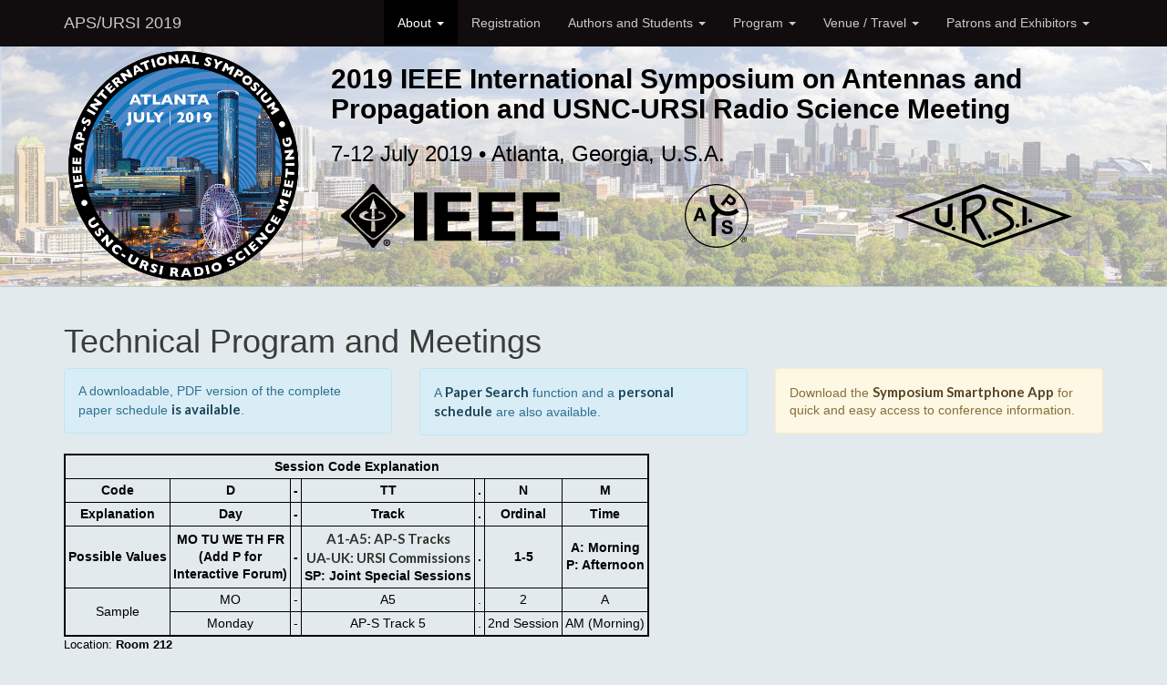

--- FILE ---
content_type: text/html
request_url: https://2019apsursi.org/RegularProgram.asp?location=Room+212
body_size: 4385
content:

<!DOCTYPE html>
<html lang="en">
<head>

    <meta charset="utf-8">
    <meta http-equiv="X-UA-Compatible" content="IE=edge">
    <meta name="viewport" content="width=device-width, initial-scale=1">
    <meta name="description" content="">
    <meta name="author" content="">

    <title>2019 IEEE International Symposium on Antennas and Propagation and USNC-URSI Radio Science Meeting - APS/URSI 2019 - Atlanta, Georgia, USA - 7-12 July 2019</title>

    <!-- jQuery (necessary for Bootstrap's JavaScript plugins) -->
    <script src="js/jquery-3.2.1.min.js"></script>

    <!-- Include all compiled plugins (below), or include individual files as needed -->
    <script src="js/bootstrap.js"></script>

    <link href="https://fonts.googleapis.com/css?family=Istok+Web:700|Lato:700" rel="stylesheet">

    <link href="css/bootstrap.css" rel="stylesheet">
    <link href="css/lavish-bootstrap.css" rel="stylesheet">

    <!-- HTML5 Shim and Respond.js IE8 support of HTML5 elements and media queries -->
    <!-- WARNING: Respond.js doesn't work if you view the page via file:// -->
    <!--[if lt IE 9]>
        <script src="https://oss.maxcdn.com/libs/html5shiv/3.7.0/html5shiv.js"></script>
        <script src="https://oss.maxcdn.com/libs/respond.js/1.4.2/respond.min.js"></script>
    <![endif]-->

    <link href="css/ap19.css" rel="stylesheet" type="text/css" />
    
</head>

  <body>

  <!-- Navigation -->
  <nav class="navbar navbar-inverse navbar-fixed-top">
    <div class="container">
      <!-- Brand and toggle get grouped for better mobile display -->
      <div class="navbar-header">
        <button type="button" class="navbar-toggle" data-toggle="collapse" data-target="#bs-example-navbar-collapse-1">
          <span class="sr-only">Toggle navigation</span>
          <span class="icon-bar"></span>
          <span class="icon-bar"></span>
          <span class="icon-bar"></span>
        </button>
        <a class="navbar-brand" href="default.asp">APS/URSI 2019</a>
      </div><!--/navbar-header-->
      <!-- Collect the nav links, forms, and other content for toggling -->
      <div class="collapse navbar-collapse pull-right" id="bs-example-navbar-collapse-1">
      
<ul class="nav navbar-nav">
    <li class="dropdown active">
      <a href="#" class="dropdown-toggle" data-toggle="dropdown" role="button" aria-haspopup="true" aria-expanded="false">About <span class="caret"></span></a>
      <ul class="dropdown-menu">
      <li><a href="Photos.asp">Photos</a></li>
      <li><a href="Committee.asp">Organizing Committee</a></li>
      <li><a href="ImportantDates.asp">Important Dates</a></li>
    </ul> </li>
    <li class=""><a href="Registration.asp">Registration</a></li>
    <li class="dropdown">
      <a href="#" class="dropdown-toggle" data-toggle="dropdown" role="button" aria-haspopup="true" aria-expanded="false">Authors and Students <span class="caret"></span></a>
      <ul class="dropdown-menu">
      <li><a href="CallForPapers.asp">Call for Papers</a></li>
      <li><a href="Papers.asp">Submit a Paper</a></li>
      <li><a href="AuthorInstructions.asp">Author Instructions</a></li>
      <li><a href="PosterPrinting.asp">Poster Printing</a></li>
      <li><a href="RMTG.asp">Raj Mittra Travel Grant</a></li>
      <li><a href="StudentProgram.asp">Student Program</a></li>
      <li><a href="StudentPaperCompetition.asp">Student Paper Competition</a></li>
      <li><a href="StudentDesignContest.asp">Student Design Contest</a></li>
      <li><a href="Ticra.asp">TICRA Travel Grants</a></li>
    </ul> </li>
    <li class="dropdown">
      <a href="#" class="dropdown-toggle" data-toggle="dropdown" role="button" aria-haspopup="true" aria-expanded="false">Program <span class="caret"></span></a>
      <ul class="dropdown-menu">
      <li><a href="RegularProgram.asp">Technical Program</a></li>
      <li><a href="ShortCourses.asp">Short Courses</a></li>
      <li><a href="StandardsOverview.asp">IEEE-AP Standards Overview</a></li>
      <li><a href="WIE.asp">Women in Engineering</a></li>
      <li><a href="AmateurRadio.asp">Amateur Radio Activities</a></li>
      <li><a href="CallforDemos.asp">Call for Demonstrations</a></li>
      <li><a href="Panels.asp">Panels</a></li>
      <li><a href="SocialProgram.asp">Social Program</a></li>
      <li><a href="CompanionProgram.asp">Companion Program</a></li>
      <li><a href="App.asp">Smartphone App</a></li>
    </ul> </li>
    <li class="dropdown">
      <a href="#" class="dropdown-toggle" data-toggle="dropdown" role="button" aria-haspopup="true" aria-expanded="false">Venue / Travel <span class="caret"></span></a>
      <ul class="dropdown-menu">
      <li><a href="Venue.asp">Venue</a></li>
      <li><a href="Travel.asp">Travel</a></li>
      <li><a href="Visa.asp">Visa Requirements</a></li>
    </ul> </li>
    <li class="dropdown">
      <a href="#" class="dropdown-toggle" data-toggle="dropdown" role="button" aria-haspopup="true" aria-expanded="false">Patrons and Exhibitors <span class="caret"></span></a>
      <ul class="dropdown-menu">
      <li><a href="PatronExhibitorOpportunities.asp">Patron and Exhibitor Opportunities</a></li>
      <li><a href="Patrons.asp">Patrons</a></li>
      <li><a href="Exhibitors.asp">Exhibitors</a></li>
    </ul> </li>
</ul>
      </div>
      <!-- /.navbar-collapse -->
    </div>
    <!-- /.container -->
  </nav>
  <header class="page-header">
   <div class="container">
     <div class="row hidden-xs hidden-sm">
       <div class="col-xs-3 ap19_header">
         <img id="ap19_headerlogo" src="images/AP19_Logo_500p.png" alt="AP-S/URSI 2019" class="img-responsive pull-left" />
       </div><!-- /.col -->
       <div class="col-xs-9 ap19_header">
         <h1 id="ap19_header_name">2019 IEEE International Symposium on Antennas and Propagation and USNC-URSI Radio Science Meeting</h1>
         <h3 id="ap19_header_date">7-12 July 2019 &bull; Atlanta, Georgia, U.S.A.</h3>
         <div class="row" id="ap19_logo_row">
           <div class="col-md-4">
             <img src="images/IEEE_black_rgb.svg" alt="IEEE" class="img-responsive center-block" />
           </div>
           <div class="col-md-4">
             <img src="images/APS_black_rgb.svg" alt="AP-S" class="img-responsive center-block" />
           </div>
           <div class="col-md-4">
             <img src="images/URSI_black_rgb.svg" alt="URSI" class="img-responsive center-block" />
           </div>
         </div>
       </div><!-- /.col -->
     </div>
     <div class="row hidden-md hidden-lg hidden-xs">
       <div class="col-xs-4 ap19_header">
         <img id="ap19_headerlogo" src="images/AP19_Logo_500p.png" alt="AP-S/URSI 2019" class="img-responsive pull-left" />
       </div><!-- /.col -->
       <div class="col-xs-8 ap19_header">
         <h1 id="ap19_header_name">2019 IEEE International Symposium on Antennas and Propagation and USNC-URSI Radio Science Meeting</h1>
         <h3 id="ap19_header_date">7-12 July 2019 &bull; Atlanta, Georgia, U.S.A.</h3>
       </div><!-- /.col -->
     </div>
     <div class="row hidden-md hidden-lg hidden-sm">
       <div class="col-xs-12 ap19_header text-center">
         <h1 id="ap19_header_name">2019 IEEE International Symposium on Antennas and Propagation and USNC-URSI Radio Science Meeting</h1>
         <h3 id="ap19_header_date">7-12 July 2019 &bull; Atlanta, Georgia, U.S.A.</h3>
       </div><!-- /.col -->
     </div>
    </div>
  </header>

  <!-- Page Content -->
  <div class="container ap19_container">


<div class="row">
  <div class="col-sm-12">

    <h1>Technical Program and Meetings</h1>

  </div><!--/col-->
</div><!--/row-->

<div class="row">
  <div class="col-sm-4">
    <div class="alert alert-info">A downloadable, PDF version of the complete paper schedule <a class="alert-link" href="AP19_ProgramGuide.pdf" target="_blank">is available</a>.</div>
  </div><!--/col-->
  <div class="col-sm-4">
    <div class="alert alert-info">A <a class="alert-link" href="Papers/AbstractSearch.asp">Paper Search</a> function and a <a class="alert-link" href="Papers/Login.asp">personal schedule</a> are also available.</div>
  </div><!--/col-->
  <div class="col-sm-4">
    <div class="alert alert-warning">Download the <a class="alert-link" href="App.asp">Symposium Smartphone App</a> for quick and easy access to conference information.</div>
  </div><!--/col-->
</div><!--/row-->

<div class="row">
  <div class="col-sm-12">

<table class="programlegend">
  <tr><th colspan="7">Session Code Explanation</th></tr>

  <tr>
    <th>Code</th>
    <th>D</th>
    <th>-</th>
    <th>TT</th>
    <th>.</th>
    <th>N</th>
    <th>M</th>
  </tr>

  <tr>
    <th>Explanation</th>
    <th>Day</th>
    <th>-</th>
    <th>Track</th>
    <th>.</th>
    <th>Ordinal</th>
    <th>Time</th>
  </tr>

  <tr>
    <th>Possible Values</th>
    <th>MO TU WE TH FR<br />(Add P for<br />Interactive&nbsp;Forum)</th>
    <th>-</th>
    <th><a href="APSTopics.asp">A1-A5: AP-S Tracks</a><br /><a href="URSITopics.asp">UA-UK: URSI Commissions</a><br /><!--<a href="SpecialSessions.asp">-->SP: Joint Special Sessions<!--</a>--></th>
    <th>.</th>
    <th>1-5</th>
    <th>A: Morning<br />P: Afternoon</th>
  </tr>

  <tr>
    <td rowspan="2">Sample</td>
    <td>MO</td>
    <td>-</td>
    <td>A5</td>
    <td>.</td>
    <td>2</td>
    <td>A</td>
  </tr>

  <tr>
    <td>Monday</td>
    <td>-</td>
    <td>AP-S Track 5</td>
    <td>.</td>
    <td>2nd Session</td>
    <td>AM (Morning)</td>
  </tr>

</table>

<table align="center" class="SessionList" width="100%">

<tr><td colspan="3">Location: <b>Room 212</b></td></tr>
<!--
  <tr>
  <td colspan="3">
-->

<tr><td>&nbsp;<a name=""></a></td></tr>
<tr><td colspan="2" valign="top" class="daycell">Sunday,  July 7</td></tr>

 <tr>
  <td valign="top" class="timecell">
  
<a name=""></a> 08:00 - 12:00
  </td>
 </tr>
 <tr>
  <td valign="top" style="padding-left:2em; text-align:left;"><b>Short Course: </b> <a href="ShortCourses.asp#SC4" class="locationlink">SC4: Effective Medium Theories Backward in Time: From the 21st to the 19th Century - Non-Asymptotic and Nonlocal Approximations, Finite Samples, Interface Boundaries</a></td>
  <td width="110" valign="top" class="locationcell"> 
  <a href="RegularProgram.asp?location=Room+212" class="locationlink" style="text-align:right;">Room&nbsp;212</a>
  </td>
 </tr>
 
 <tr>
  <td valign="top" class="timecell">
  
<a name=""></a> 13:00 - 17:00
  </td>
 </tr>
 <tr>
  <td valign="top" style="padding-left:2em; text-align:left;"><b>Short Course: </b> <a href="ShortCourses.asp#SC8" class="locationlink">SC8: Unbalanced Fed Ultra Low Profile Inverted L Antenna and Functional Antennas</a></td>
  <td width="110" valign="top" class="locationcell"> 
  <a href="RegularProgram.asp?location=Room+212" class="locationlink" style="text-align:right;">Room&nbsp;212</a>
  </td>
 </tr>
 
<tr><td>&nbsp;<a name="Mon08Jul"></a></td></tr>
<tr><td colspan="2" valign="top" class="daycell">Monday,  July 8</td></tr>

 <tr>
  <td valign="top" class="timecell">
  
<a name="Mon08Jul0800"></a> 08:00 - 11:40
  </td>
 </tr>
 <tr>
  <td valign="top" style="padding-left:2em; text-align:left;"><a href="Papers/PublicSessionIndex3.asp?Sessionid=1176" class="locationlink">MO-UB.3A: Antenna Theory and Design I</a></td>
  <td width="110" valign="top" class="locationcell"> 
  <a href="RegularProgram.asp?location=Room+212" class="locationlink" style="text-align:right;">Room&nbsp;212</a>
  </td>
 </tr>
 
 <tr>
  <td valign="top" class="timecell">
  
<a name="Mon08Jul1320"></a> 13:20 - 15:00
  </td>
 </tr>
 <tr>
  <td valign="top" style="padding-left:2em; text-align:left;"><a href="Papers/PublicSessionIndex3.asp?Sessionid=1177" class="locationlink">MO-UB.5P: Antenna Theory and Design II</a></td>
  <td width="110" valign="top" class="locationcell"> 
  <a href="RegularProgram.asp?location=Room+212" class="locationlink" style="text-align:right;">Room&nbsp;212</a>
  </td>
 </tr>
 
 <tr>
  <td valign="top" class="timecell">
  
<a name="Mon08Jul1520"></a> 15:20 - 17:00
  </td>
 </tr>
 <tr>
  <td valign="top" style="padding-left:2em; text-align:left;"><a href="Papers/PublicSessionIndex3.asp?Sessionid=1178" class="locationlink">MO-UB.6P: Antenna Theory and Arrays</a></td>
  <td width="110" valign="top" class="locationcell"> 
  <a href="RegularProgram.asp?location=Room+212" class="locationlink" style="text-align:right;">Room&nbsp;212</a>
  </td>
 </tr>
 
 <tr>
  <td valign="top" class="timecell">
  
<a name="Mon08Jul1700"></a> 17:00 - 18:00
  </td>
 </tr>
 <tr>
  <td valign="top" style="padding-left:2em; text-align:left;">URSI Commission B Business Meeting</td>
  <td width="110" valign="top" class="locationcell"> 
  <a href="RegularProgram.asp?location=Room+212" class="locationlink" style="text-align:right;">Room&nbsp;212</a>
  </td>
 </tr>
 
<tr><td>&nbsp;<a name="Tue09Jul"></a></td></tr>
<tr><td colspan="2" valign="top" class="daycell">Tuesday,  July 9</td></tr>

 <tr>
  <td valign="top" class="timecell">
  
<a name="Tue09Jul0800"></a> 08:00 - 11:40
  </td>
 </tr>
 <tr>
  <td valign="top" style="padding-left:2em; text-align:left;"><a href="Papers/PublicSessionIndex3.asp?Sessionid=1100" class="locationlink">TU-A4.1A: Imaging and Scatterer Characterization</a></td>
  <td width="110" valign="top" class="locationcell"> 
  <a href="RegularProgram.asp?location=Room+212" class="locationlink" style="text-align:right;">Room&nbsp;212</a>
  </td>
 </tr>
 
 <tr>
  <td valign="top" class="timecell">
  
<a name="Tue09Jul1320"></a> 13:20 - 17:00
  </td>
 </tr>
 <tr>
  <td valign="top" style="padding-left:2em; text-align:left;"><a href="Papers/PublicSessionIndex3.asp?Sessionid=1093" class="locationlink">TU-A4.1P: Imaging Methods and Systems</a></td>
  <td width="110" valign="top" class="locationcell"> 
  <a href="RegularProgram.asp?location=Room+212" class="locationlink" style="text-align:right;">Room&nbsp;212</a>
  </td>
 </tr>
 
<tr><td>&nbsp;<a name="Wed10Jul"></a></td></tr>
<tr><td colspan="2" valign="top" class="daycell">Wednesday,  July 10</td></tr>

 <tr>
  <td valign="top" class="timecell">
  
<a name="Wed10Jul0800"></a> 08:00 - 09:40
  </td>
 </tr>
 <tr>
  <td valign="top" style="padding-left:2em; text-align:left;"><a href="Papers/PublicSessionIndex3.asp?Sessionid=1174" class="locationlink">WE-UB.3A: Microstrip Antennas and Printed Devices</a></td>
  <td width="110" valign="top" class="locationcell"> 
  <a href="RegularProgram.asp?location=Room+212" class="locationlink" style="text-align:right;">Room&nbsp;212</a>
  </td>
 </tr>
 
 <tr>
  <td valign="top" class="timecell">
  
<a name="Wed10Jul1000"></a> 10:00 - 11:40
  </td>
 </tr>
 <tr>
  <td valign="top" style="padding-left:2em; text-align:left;"><a href="Papers/PublicSessionIndex3.asp?Sessionid=1107" class="locationlink">WE-A2.2A: Theoretical Electromagnetics II</a></td>
  <td width="110" valign="top" class="locationcell"> 
  <a href="RegularProgram.asp?location=Room+212" class="locationlink" style="text-align:right;">Room&nbsp;212</a>
  </td>
 </tr>
 
 <tr>
  <td valign="top" class="timecell">
  
<a name="Wed10Jul1320"></a> 13:20 - 15:00
  </td>
 </tr>
 <tr>
  <td valign="top" style="padding-left:2em; text-align:left;"><a href="Papers/PublicSessionIndex3.asp?Sessionid=1115" class="locationlink">WE-A1.6P: Antenna Feeds and Matching Circuits III</a></td>
  <td width="110" valign="top" class="locationcell"> 
  <a href="RegularProgram.asp?location=Room+212" class="locationlink" style="text-align:right;">Room&nbsp;212</a>
  </td>
 </tr>
 
 <tr>
  <td valign="top" class="timecell">
  
<a name="Wed10Jul1520"></a> 15:20 - 17:00
  </td>
 </tr>
 <tr>
  <td valign="top" style="padding-left:2em; text-align:left;"><a href="Papers/PublicSessionIndex3.asp?Sessionid=1175" class="locationlink">WE-UE.1P: Interference and Environmental Effects</a></td>
  <td width="110" valign="top" class="locationcell"> 
  <a href="RegularProgram.asp?location=Room+212" class="locationlink" style="text-align:right;">Room&nbsp;212</a>
  </td>
 </tr>
 
 <tr>
  <td valign="top" class="timecell">
  
<a name="Wed10Jul1700"></a> 17:00 - 18:00
  </td>
 </tr>
 <tr>
  <td valign="top" style="padding-left:2em; text-align:left;">URSI Commission K Business Meeting</td>
  <td width="110" valign="top" class="locationcell"> 
  <a href="RegularProgram.asp?location=Room+212" class="locationlink" style="text-align:right;">Room&nbsp;212</a>
  </td>
 </tr>
 
<tr><td>&nbsp;<a name="Thu11Jul"></a></td></tr>
<tr><td colspan="2" valign="top" class="daycell">Thursday,  July 11</td></tr>

 <tr>
  <td valign="top" class="timecell">
  
<a name="Thu11Jul0800"></a> 08:00 - 09:40
  </td>
 </tr>
 <tr>
  <td valign="top" style="padding-left:2em; text-align:left;"><a href="Papers/PublicSessionIndex3.asp?Sessionid=1192" class="locationlink">TH-A5.1A: Novel Energy Harvesting Techniques</a></td>
  <td width="110" valign="top" class="locationcell"> 
  <a href="RegularProgram.asp?location=Room+212" class="locationlink" style="text-align:right;">Room&nbsp;212</a>
  </td>
 </tr>
 
 <tr>
  <td valign="top" class="timecell">
  
<a name="Thu11Jul1000"></a> 10:00 - 11:40
  </td>
 </tr>
 <tr>
  <td valign="top" style="padding-left:2em; text-align:left;"><a href="Papers/PublicSessionIndex3.asp?Sessionid=1173" class="locationlink">TH-UC.1A: Communication Systems</a></td>
  <td width="110" valign="top" class="locationcell"> 
  <a href="RegularProgram.asp?location=Room+212" class="locationlink" style="text-align:right;">Room&nbsp;212</a>
  </td>
 </tr>
 
 <tr>
  <td valign="top" class="timecell">
  
<a name="Thu11Jul1320"></a> 13:20 - 15:00
  </td>
 </tr>
 <tr>
  <td valign="top" style="padding-left:2em; text-align:left;"><a href="Papers/PublicSessionIndex3.asp?Sessionid=1074" class="locationlink">TH-A4.1P: Engineered Scattering Surfaces  </a></td>
  <td width="110" valign="top" class="locationcell"> 
  <a href="RegularProgram.asp?location=Room+212" class="locationlink" style="text-align:right;">Room&nbsp;212</a>
  </td>
 </tr>
 
 <tr>
  <td valign="top" class="timecell">
  
<a name="Thu11Jul1520"></a> 15:20 - 17:00
  </td>
 </tr>
 <tr>
  <td valign="top" style="padding-left:2em; text-align:left;"><a href="Papers/PublicSessionIndex3.asp?Sessionid=1179" class="locationlink">TH-UB.2P: Propagation Phenomenon and Effects </a></td>
  <td width="110" valign="top" class="locationcell"> 
  <a href="RegularProgram.asp?location=Room+212" class="locationlink" style="text-align:right;">Room&nbsp;212</a>
  </td>
 </tr>
 
<tr><td>&nbsp;<a name="Fri12Jul"></a></td></tr>
<tr><td colspan="2" valign="top" class="daycell">Friday,  July 12</td></tr>

 <tr>
  <td valign="top" class="timecell">
  
<a name="Fri12Jul0800"></a> 08:00 - 11:40
  </td>
 </tr>
 <tr>
  <td valign="top" style="padding-left:2em; text-align:left;"><a href="Papers/PublicSessionIndex3.asp?Sessionid=1168" class="locationlink">FR-UB.1A: Imaging, Scattering and Remote Sensing</a></td>
  <td width="110" valign="top" class="locationcell"> 
  <a href="RegularProgram.asp?location=Room+212" class="locationlink" style="text-align:right;">Room&nbsp;212</a>
  </td>
 </tr>
 
</table>

  </div><!--/col-->
</div><!--/row-->



  </div><!-- /.container -->
  <div id="footer" class="footer">
    <div class="container">
      <div class="row text-center">
        <div class="text-muted small col-md-6">&copy;2026 IEEE.</div>
        <div class="text-muted small col-md-6">Last updated Tuesday, June 25, 2019</div>
      <div class="row text-center">
      </div><!--/.row-->
        <div class="text-muted small col-md-6"> Web Host: <a href="http://cmsworldwide.com" target="_blank">http://cmsworldwide.com</a></div>
        <div class="text-muted small col-md-6">Support: <a href="mailto:webmaster@2019apsursi.org">webmaster@2019apsursi.org</a></div>
      </div><!--/.row-->
    </div><!--/.container-->
  </div>

</body>

</html>


--- FILE ---
content_type: text/css
request_url: https://2019apsursi.org/css/ap19.css
body_size: 4932
content:
html {
  position: relative;
  min-height: 100%;
}
body {
  color: black;
}
h1, h2, h3, h4 {
  color: #383D38;
}
header.page-header {
  background-image: url('../images/AP19_Webheader.jpg');
  padding-top: 10px;
  padding-bottom: 0;
  margin-bottom: 20px;
  /*margin-top: -20px;*/
  background-repeat: no-repeat;
  background-size: cover;
  background-position: 50% 30%;
}
header.page-header img {
  vertical-align: bottom;
  border: 0;
}
header.page-header #ap19_headerlogo {

}
header.page-header #ap19_headertext {
  /*margin: 1.6em 0 0 0;*/
}
header.page-header #ap19_header_date {
  font-weight: 400;
  color: #000;
}
header.page-header h1#ap19_header_name {
  font-size: 40px;
  font-weight: 600;
  color: #000;
}
header.page-header h1#ap19_header_name {
  font-size: 30px;
  font-weight: 600;
  color: #000;
}
#ap19_logo_row {
  padding: 10px 0;
}
#ap19_logo_row img {
  height: 70px;
}
.ap19_container a {
  font-family: 'Lato', sans-serif;
  font-size: 107%;
  filter: brightness(85%);
}
.ap19_container a.btn {
  font-family: inherit;
  font-size: inherit;
  filter: none;
}
.footer {
  background-color: #383D38;
  position: static;
  bottom: 0;
  width: 100%;
  padding: 4px 0;
  margin-top: 5px;
}
.footer a {
  color: white;
}
/* *[id]:before { */
.offset:before {
	display: block;
  /* position: relative; */
 	content: "";
	height: 68px;         /* Give height of your fixed element */
  margin-top: -68px;    /* Give negative margin of your fixed element */
  visibility: hidden;
}
div.ap19_container {
  /*border-top: 1px solid green;*/
}
ul.ap19_topics_primary {
  padding-left: 0;
}
ul.ap19_topics_secondary {
  padding-left: 1.5em;
}
ul.ap19_topics_primary li {
  list-style-type: none;
  ul.ap19_topics_primary li {
}
  font-weight: bolder;
}
ul.ap19_topics_secondary li {
  list-style-type: none;
  font-weight: normal;
}
ul.ap19_topics_primary.ursi li {
  font-weight: normal;
}
.offset:before {
	display: block;
  position: relative;
 	content: " ";
	height: 68px;         /* Give height of your fixed element */
  margin-top: -68px;    /* Give negative margin of your fixed element */
  visibility: hidden;
}
table.ExhibitorDetail {
  border-collapse: collapse;
	min-width:100%;
}
table.ExhibitorDetail tr {
}
table.ExhibitorDetail td {
  font-size: 11pt;
  vertical-align: top;
  border: 1px solid gray;
  border-width: 1px 0;
  padding: 15px 0;
}
table.ExhibitorDetail td.desc {
  font-size: 10pt;
  border-style: none;
}
table.ExhibitorDetail table.exdetail {
  padding: 10px;
	width: 100%;
}
table.ExhibitorDetail table.exdetail td {
  border-style: none;
  padding: 3px;
}
td.CompanyInfo{
  padding: 5px 5px;
}

ol.apspc > li {
  list-style-type: upper-alpha;
  font-size: xx-large;
}

ol.apspc p {
  font-size: 1.5rem;
}

ol.apspc > li > ol {
  list-style-type: decimal;
  font-size: 1.5rem;
}

ol.apspc > li > ol > li > ol {
  list-style-type: lower-alpha;
}
p.extraDesc {
  font-size: smaller;
  margin-left: 2em;
}

table.nb {
  border-collapse: collapse;
  border-style: none;
}
table.nb td {
  border-style: none;
	padding: 3px;
}
table.nb th {
  border-style: none;
}
table.SessionList {
  border-style: none;
}
table.SessionList tr td {
  border-style: none;
  font-size: small;
}
td.locationcell {
  border-style: solid;
  font-size: large;
  text-align: right;
}
td.daycell {
  color: red;
  background-color: inherit;
  font-size: larger;
  font-weight: bold !important;
  padding-left: 0 !important;
}
td.timecell {
  color: black;
  background-color: inherit;
  padding-left: 1em !important;
  font-weight: bold !important;
}
table.SessionDescription {
  border-collapse: collapse;
  border-style: none;
  width: 100%;
}
table.SessionDescription td {
  border-style: none;
}
table.PaperDescription {
  border-collapse: collapse;
  border-style: none;
}
table.PaperDescription td {
  border-style: none;
}
table.AbstractSearch {
  border-collapse: collapse;
  border-style: none;
}
table.AbstractSearch td {
  border-style: none;
}
table.ResultsForm {
}
table.programlegend {
  border-collapse: collapse;
  border: 2px solid black !important;
  padding: 3px;
}
table.programlegend th {
  border: 1px solid black;
  padding: 3px;
  text-align: center;
}
table.programlegend td {
  border: 1px solid black;
  padding: 3px;
  text-align: center;
}
div.member {
	/*margin-left: 2em;*/
}
div.member .title {
	font-weight: bolder;
	margin-top: 1em;
	color:#383D38;
	font-size:24px;
}
div.member .name {
	margin-top:.5em;
}
div.member .aff {
	font-style: italic;
}
div.member .email {
	font-family: monospace;
	margin-left: 1em;
}
.ap19-remain {
  background-color: #FF7;
  color: #000;
  border-radius: 0;
  border: 1px solid #BB0;
}


--- FILE ---
content_type: image/svg+xml
request_url: https://2019apsursi.org/images/URSI_black_rgb.svg
body_size: 2278
content:
<?xml version="1.0" encoding="utf-8"?>
<!-- Generator: Adobe Illustrator 21.1.0, SVG Export Plug-In . SVG Version: 6.00 Build 0)  -->
<svg version="1.1" id="Layer_1" xmlns="http://www.w3.org/2000/svg" xmlns:xlink="http://www.w3.org/1999/xlink" x="0px" y="0px"
	 viewBox="0 0 36.3 13" style="enable-background:new 0 0 36.3 13;" xml:space="preserve">
<style type="text/css">
	.Arched_x0020_Green{fill:url(#SVGID_1_);stroke:#FFFFFF;stroke-width:0.25;stroke-miterlimit:1;}
</style>
<linearGradient id="SVGID_1_" gradientUnits="userSpaceOnUse" x1="-125.9004" y1="113.9629" x2="-125.1933" y2="113.2558">
	<stop  offset="0" style="stop-color:#20AC4B"/>
	<stop  offset="0.9831" style="stop-color:#19361A"/>
</linearGradient>
<path d="M35.3,6.3l-17.3,6.2h0.2L1,6.3l0,0.6l17.3-6.2h-0.2l17.3,6.2V6.3z M18.1,0L0.8,6.3L0,6.5l0.8,0.3L18.1,13l0.1,0l0.1,0
	l17.3-6.1l0.8-0.3l-0.8-0.3L18.3,0l-0.1,0L18.1,0z"/>
<path d="M8.3,5.1l0.9-0.3c0,0,0,1.9,0,2.2c0,0.3,0.4,0.8,0.9,0.8c0,0,0.5,0,0.5,0c0.1,0,0.3-0.1,0.3-0.4c0-0.3,0-3.2,0-3.2l1-0.3
	c0,0,0,3.5,0,3.8c0,0.3-0.3,1.1-1,1.1h-0.7C9.9,8.6,8.3,8.3,8.3,7C8.3,5.8,8.3,5.1,8.3,5.1"/>
<path d="M12.5,9.1c0,0.2-0.2,0.4-0.4,0.4c-0.2,0-0.4-0.2-0.4-0.4c0-0.2,0.2-0.4,0.4-0.4C12.4,8.7,12.5,8.9,12.5,9.1"/>
<path d="M19.9,10.7c0,0.2-0.2,0.4-0.4,0.4c-0.2,0-0.4-0.2-0.4-0.4c0-0.2,0.2-0.4,0.4-0.4C19.7,10.3,19.9,10.4,19.9,10.7"/>
<path d="M25.6,8.5c0,0.2-0.2,0.4-0.4,0.4s-0.4-0.2-0.4-0.4c0-0.2,0.2-0.4,0.4-0.4S25.6,8.3,25.6,8.5"/>
<path d="M28.2,7.5c0,0.2-0.2,0.4-0.4,0.4c-0.2,0-0.4-0.2-0.4-0.4c0-0.2,0.2-0.4,0.4-0.4C28,7.1,28.2,7.3,28.2,7.5"/>
<path d="M13.8,10V3.1c0.5-0.2,1.5-0.7,2.5-0.9c1-0.2,2.3-0.2,2.5,1.4c0.2,1.6-2.3,2.8-2.5,2.9c0.2,0.4,2.6,4.7,2.6,4.7l-0.8,0.4
	l-2.6-4.7C15.2,7,15,7,14.8,7.1c0,0.2,0,3.1,0,3.1L13.8,10z M14.8,6.3c3-1.1,3.1-1.9,3.1-2.5c0.1-1.6-2.8-0.3-3.1-0.1V6.3z"/>
<path d="M20.5,10.7l-0.3-0.8c0,0,2.5-0.9,2.9-1.1c0.4-0.2,1-0.6,0.3-1.4c-0.7-0.8-1.8-1.5-2.5-1.9c-0.7-0.4-1-1-0.8-1.8
	c0.2-0.8,0.9-1,1.6-0.8c0.7,0.2,2.5,0.9,2.5,0.9v0.9c0,0-1.9-0.8-2.5-0.9c-0.6-0.2-1.2,0.3-0.6,0.9c0,0,1.3,0.9,2.3,1.6
	c0.3,0.2,1.1,0.9,1.1,1.8c0,0.8-0.8,1.3-1.2,1.5C23,9.8,20.5,10.7,20.5,10.7"/>
<polygon points="26.2,4.4 26.2,8.6 27.1,8.3 27.1,4.8 "/>
<g>
</g>
<g>
</g>
<g>
</g>
<g>
</g>
<g>
</g>
<g>
</g>
</svg>
